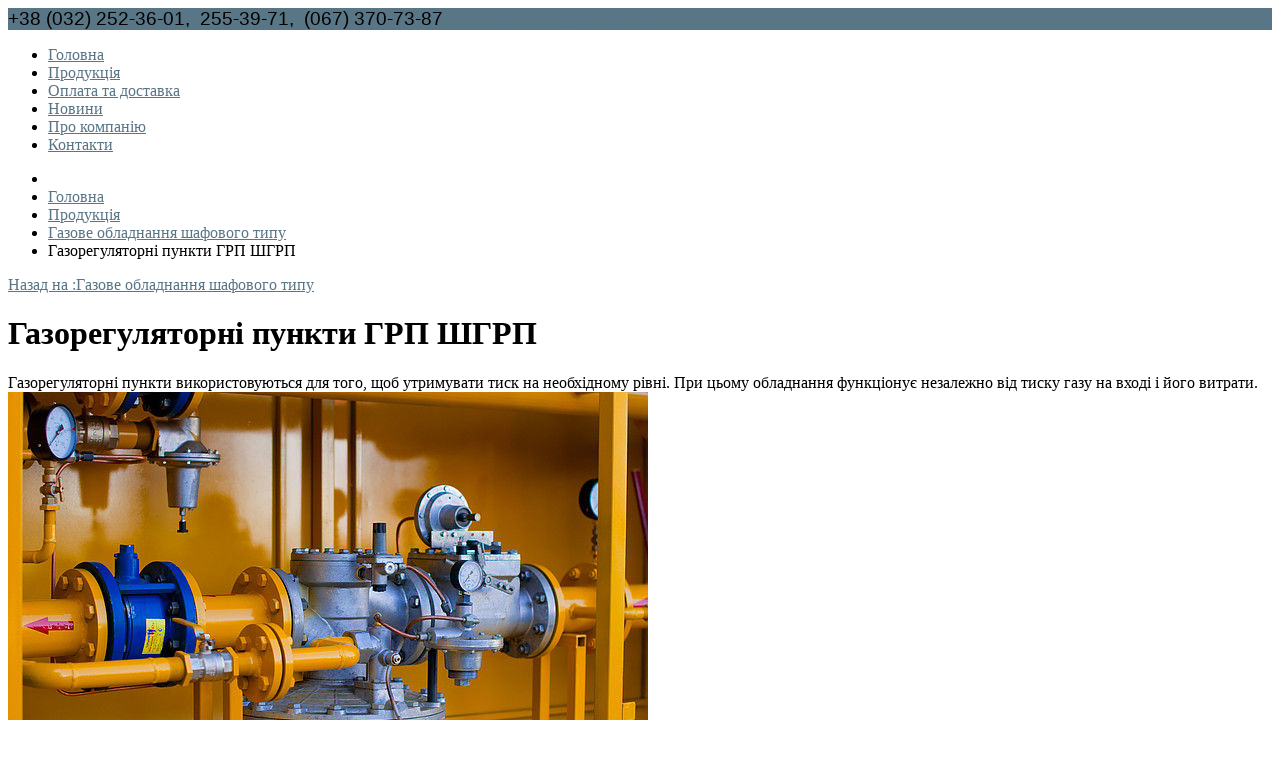

--- FILE ---
content_type: text/html; charset=utf-8
request_url: https://mimoza.in.ua/%D0%BF%D1%80%D0%BE%D0%B4%D1%83%D0%BA%D1%86%D1%96%D1%8F/%D1%88%D1%80%D0%BF,-%D0%B3%D1%80%D0%BF/%D0%B3%D0%B0%D0%B7%D0%BE%D1%80%D0%B5%D0%B3%D1%83%D0%BB%D1%8F%D1%82%D0%BE%D1%80%D0%BD%D1%96-%D0%BF%D1%83%D0%BD%D0%BA%D1%82%D0%B8-%D0%B3%D1%80%D0%BF-%D1%88%D0%B3%D1%80%D0%BF-detail
body_size: 9072
content:
<!doctype html>
<html xml:lang="uk-ua" lang="uk-ua" >
<head>
		<meta name="viewport" content="width=device-width, initial-scale=1.0">
	    <base href="https://mimoza.in.ua/%D0%BF%D1%80%D0%BE%D0%B4%D1%83%D0%BA%D1%86%D1%96%D1%8F/%D1%88%D1%80%D0%BF,-%D0%B3%D1%80%D0%BF/%D0%B3%D0%B0%D0%B7%D0%BE%D1%80%D0%B5%D0%B3%D1%83%D0%BB%D1%8F%D1%82%D0%BE%D1%80%D0%BD%D1%96-%D0%BF%D1%83%D0%BD%D0%BA%D1%82%D0%B8-%D0%B3%D1%80%D0%BF-%D1%88%D0%B3%D1%80%D0%BF-detail" />
	<meta http-equiv="content-type" content="text/html; charset=utf-8" />
	<meta name="keywords" content="Лічильники води, тепла, газу, термінали, запірна арматура, фільтри, сигналізатори, електро-магнітні клапани, насоси. Львів, Мімоза-ХЛС" />
	<meta name="title" content="Газорегуляторні пункти ГРП ШГРП" />
	<meta name="description" content="Це комплекс технологічного обладнання та пристроїв, призначені для зниження тиску на вході до заданого рівня, і підтримки його на постійному рівні." />
	<title>Газове обладнання шафового типу: Газорегуляторні пункти ГРП ШГРП</title>
	<link href="https://mimoza.in.ua/продукція/шрп,-грп/газорегуляторні-пункти-грп-шгрп-detail" rel="canonical" />
	<link href="/templates/insightfx/favicon.ico" rel="shortcut icon" type="image/vnd.microsoft.icon" />
	<link href="/components/com_virtuemart/assets/css/vm-ltr-common.css?vmver=af473c26" rel="stylesheet" type="text/css" />
	<link href="/components/com_virtuemart/assets/css/vm-ltr-site.css?vmver=af473c26" rel="stylesheet" type="text/css" />
	<link href="/components/com_virtuemart/assets/css/vm-ltr-reviews.css?vmver=af473c26" rel="stylesheet" type="text/css" />
	<link href="/components/com_virtuemart/assets/css/chosen.css?vmver=af473c26" rel="stylesheet" type="text/css" />
	<link href="/components/com_virtuemart/assets/css/jquery.fancybox-1.3.4.css?vmver=af473c26" rel="stylesheet" type="text/css" />
	<link href="/cache/widgetkit/widgetkit-27b72a91.css" rel="stylesheet" type="text/css" />
	<link href="/templates/insightfx/css-compiled/menu-7f4854cfa9b60ad1a09e9a64f867e61c.css" rel="stylesheet" type="text/css" />
	<link href="/libraries/gantry/css/grid-responsive.css" rel="stylesheet" type="text/css" />
	<link href="/templates/insightfx/css/grid-responsive.css" rel="stylesheet" type="text/css" />
	<link href="/templates/insightfx/css-compiled/master-b303c1e5744d1b4f618d61af7361442b.css" rel="stylesheet" type="text/css" />
	<link href="/templates/insightfx/css/master-chrome.css" rel="stylesheet" type="text/css" />
	<link href="/templates/insightfx/css-compiled/mediaqueries.css" rel="stylesheet" type="text/css" />
	<style type="text/css">
a, ul.menu li .separator {color:#597687;}.button, .readon, .readmore, button.validate, #member-profile a, #member-registration a, .formelm-buttons button, .btn-primary, .style3 .gkTabsWrap.vertical ol li.active, .style3 .gkTabsWrap.horizontal ol li.active, .style3 .gkTabsWrap.vertical ol li.active:hover, .style3 .gkTabsWrap.horizontal ol li.active:hover {border-color:#30404a;}.gf-menu .dropdown, #rt-footer, .style1 .gkTabsWrap.vertical ol, .ctabutton {border-color:#597687;}#rt-login #btl .btl-panel > span#btl-panel-login:hover, #rt-login #btl .btl-panel > span#btl-panel-registration:hover, #rt-login #btl .btl-panel > span#btl-panel-profile:hover, #simplemodal-container a.modalCloseImg:hover, div.k2TagCloudBlock a:hover, .sprocket-mosaic-order ul li.active, .sprocket-mosaic-filter ul li.active, .sprocket-mosaic-order ul li:hover, .sprocket-mosaic-filter ul li:hover, .sprocket-mosaic-loadmore:hover, .title-line span, #Kunena .button,#Kunena .kbutton, html#ecwid_html body#ecwid_body div.ecwid-ContinueShoppingButton-up, html#ecwid_html body#ecwid_body div.ecwid-ContinueShoppingButton-up-hovering, html#ecwid_html body#ecwid_body div.ecwid-ContinueShoppingButton-ie6-up, html#ecwid_html body#ecwid_body div.ecwid-ContinueShoppingButton-ie6-up-hovering, html#ecwid_html body#ecwid_body div.ecwid-AddToBagButton-up, html#ecwid_html body#ecwid_body div.ecwid-AddToBagButton-up-hovering, html#ecwid_html body#ecwid_body div.ecwid-AddToBagButton-ie6-up, html#ecwid_html body#ecwid_body div.ecwid-AddToBagButton-ie6-up-hovering, div.ecwid-productBrowser-cart-checkoutButton-up, div.ecwid-productBrowser-cart-checkoutButton-up-hovering, div.ecwid-productBrowser-cart-checkoutButton-ie6-up, div.ecwid-productBrowser-cart-checkoutButton-ie6-up-hovering {background-color:#597687 !important;}.btl-buttonsubmit input.btl-buttonsubmit,.btl-buttonsubmit button.btl-buttonsubmit, .tp-caption.insightfx_color, div.itemCategory a:hover, div.itemTagsBlock ul.itemTags li a:hover, div.catItemCategory a:hover, div.catItemTagsBlock ul.catItemTags li a:hover, div.catItemReadMore a, div.catItemCommentsLink a, div.tagItemCategory a:hover, div.tagItemReadMore a, div.userItemCategory a:hover, div.userItemTagsBlock ul.userItemTags li a:hover, div.userItemReadMore a, div.userItemCommentsLink a, div.genericItemCategory a:hover, div.genericItemReadMore a, .gkIsButtons, .style1 .gkTabsWrap.vertical ol li:hover, .style1 .gkTabsWrap.vertical ol li.active, .style1 .gkTabsWrap.horizontal ol li:hover, .style1 .gkTabsWrap.horizontal ol li.active, .style3 .gkTabsWrap.vertical ol li.active, .style3 .gkTabsWrap.horizontal ol li.active, .style3 .gkTabsWrap.vertical ol li.active:hover, .style3 .gkTabsWrap.horizontal ol li.active:hover, h4.sprocket-lists-title:hover, .features div:hover p.icon, #featuredprojects ul li:hover, .social li:hover, #rt-top, #Kunena .kpagination span, .ecwid-ProductBrowser-auth-anonim a.gwt-Anchor:hover, html#ecwid_html body#ecwid_body button.gwt-Button, html#ecwid_html body#ecwid_body #wrapper button.gwt-Button, html#ecwid_html body#ecwid_body div.ecwid-productBrowser-subcategories-categoryName:hover, .ecwid-SearchPanel .ecwid-SearchPanel-button {background:#597687 !important;}.btl-buttonsubmit input.btl-buttonsubmit:hover, .btl-buttonsubmit button.btl-buttonsubmit:hover, div.catItemReadMore a:hover, div.catItemCommentsLink a:hover, div.userItemReadMore a:hover, div.userItemCommentsLink a:hover, div.genericItemReadMore a:hover {background:#49616e !important; }#bt_ul li a:hover, .jfx_action a:hover, .features div:hover h3, .features div:hover h3 a, a.readon1:hover, #featuredprojects ul li:hover h4, span.itemAuthor:hover a, span.itemAuthor:hover .icon-user, div.itemToolbar ul li a.itemPrintLink:hover, div.itemToolbar ul li a.itemEmailLink:hover, div.itemToolbar ul li a.itemCommentsLink:hover, div.itemAuthorLatest ul li a:hover, a.itemRelTitle:hover, div.catItemHeader h3.catItemTitle a:hover, div.catItemHeader span.catItemAuthor:hover a, div.catItemHeader span.catItemAuthor:hover i, div.tagItemHeader h2.tagItemTitle a:hover, div.userItemHeader h3.userItemTitle a:hover, div.genericItemHeader h2.genericItemTitle a:hover, .sprocket-features-desc a.readon, .gf-menu.l1 > .active a, .gf-menu .dropdown ul li.active > .item, .gf-menu .dropdown ul li .item:hover, .nspArt h4.nspHeader a:hover, a.nspComments:hover, #rt-footer ul li a:hover, #rt-copyright a:hover, #rt-breadcrumbs a:hover, div.k2ItemsBlock ul li a.moduleItemTitle:hover, div.k2CategoriesListBlock ul li a:hover, div.k2LatestCommentsBlock ul li a:hover, div.k2LatestCommentsBlock ul li a:focus, .sprocket-readmore:hover, .sprocket-mosaic-item .sprocket-mosaic-title a:hover, .blog h2 a:hover, ul.menu li a:hover, form#login-form ul li a:hover, .item-page h2 a:hover, .items-more li a:hover, .component-content .login + div ul li a:hover, .style2 .gkTabsWrap.vertical ol li.active, .style2 .gkTabsWrap.horizontal ol li.active, .style4 .gkTabsWrap.vertical ol li.active, .style4 .gkTabsWrap.horizontal ol li.active, .style4 .gkTabsWrap.vertical ol li:hover, .style4 .gkTabsWrap.horizontal ol li:hover, .sprocket-lists-item a.readon, h4.sprocket-strips-title a, #Kunena #ktab a:hover span, #Kunena #ktab #current a span, #Kunena a:hover, #Kunena div.k_guest b, html#ecwid_html body#ecwid_body div.ecwid-productBrowser-categoryPath a, html#ecwid_html body#ecwid_body div.ecwid-productBrowser-categoryPath a:active, html#ecwid_html body#ecwid_body div.ecwid-productBrowser-categoryPath a:visited, .ecwid-popup-linkBlock a, html#ecwid_html body#ecwid_body div.ecwid-results-topPanel div.ecwid-results-topPanel-viewAsPanel-link, html#ecwid_html body#ecwid_body div.ecwid-productBrowser-productsTable-addToBagLink, html#ecwid_html body#ecwid_body div.ecwid-categoriesMenuBar td.gwt-MenuItem-selected span.ecwid-categories-category, html#ecwid_html body#ecwid_body div.ecwid-categoriesMenuBar td.gwt-MenuItem-current span.ecwid-categories-category, html#ecwid_html body#ecwid_body td.ecwid-categories-vertical-table-cell-selected span.ecwid-categories-category, html#ecwid_html body#ecwid_body table.ecwid-categoriesTabBar table.gwt-TabBarItem-selected span.ecwid-categories-category, html#ecwid_html body#ecwid_body span.ecwid-categories-category:hover, div.ecwid-minicart-link *, a.gwt-Anchor {color:#597687 !important;}div.k2LatestCommentsBlock ul li span.lcUsername, div.k2LatestCommentsBlock ul li span.lcUsername a, html#ecwid_html body#ecwid_body div.ecwid-productBrowser-price {color:#3b4e59 !important; }#Kunena #ktab a:hover, #Kunena #ktab #current a {border-top: 5px solid #597687 !important;}#Kunena .kpagination span {border-color: #597687 !important;}.button, .readon, .readmore, button.validate, #member-profile a, #member-registration a, .formelm-buttons button, .btn-primary {background:#597687 !important;}.button:hover, .readon:hover, .readmore:hover, button.validate:hover, #member-profile a:hover, #member-registration a:hover, .formelm-buttons button:hover, .btn-primary:hover, div.tagItemReadMore a:hover, #Kunena .kbutton:hover,#Kunena .kbutton:focus, html#ecwid_html body#ecwid_body button.gwt-Button:hover, html#ecwid_html body#ecwid_body #wrapper button.gwt-Button:hover, .ecwid-SearchPanel .ecwid-SearchPanel-button:hover {background:#49616e !important; }.button:active, .readon:active, .readmore:active, button.validate:active, #member-profile a:active, #member-registration a:active, .formelm-buttons button:active, .btn-primary:active {background-color: #557181; background: linear-gradient(top, rgba(85,113,129,1) 0%, rgba(107,139,158,1) 100%); background: -webkit-linear-gradient(top, rgba(85,113,129,1) 0%, rgba(107,139,158,1) 100%);}
html#ecwid_html body#ecwid_body div.ecwid-ContinueShoppingButton-up:hover, html#ecwid_html body#ecwid_body div.ecwid-ContinueShoppingButton-up-hovering:hover, html#ecwid_html body#ecwid_body div.ecwid-ContinueShoppingButton-ie6-up:hover, html#ecwid_html body#ecwid_body div.ecwid-ContinueShoppingButton-ie6-up-hovering:hover, html#ecwid_html body#ecwid_body div.ecwid-AddToBagButton-up:hover, html#ecwid_html body#ecwid_body div.ecwid-AddToBagButton-up-hovering:hover, html#ecwid_html body#ecwid_body div.ecwid-AddToBagButton-ie6-up:hover, html#ecwid_html body#ecwid_body div.ecwid-AddToBagButton-ie6-up-hovering:hover, div.ecwid-productBrowser-cart-checkoutButton-up:hover, div.ecwid-productBrowser-cart-checkoutButton-up-hovering:hover, div.ecwid-productBrowser-cart-checkoutButton-ie6-up:hover, div.ecwid-productBrowser-cart-checkoutButton-ie6-up-hovering:hover {background-color:#49616e !important; }#rt-logo {background: url(/images/mimoza_logo.png) 50% 0 no-repeat !important;}
#rt-logo {width: 166px;height: 29px;}

	</style>
	<script type="application/json" class="joomla-script-options new">{"csrf.token":"2335db3199d8809ad49ba313c089423c","system.paths":{"root":"","base":""}}</script>
	<script src="/media/jui/js/jquery.min.js?89f4d7eff0a7cd42f25828b47274e029" type="text/javascript"></script>
	<script src="/media/jui/js/jquery-noconflict.js?89f4d7eff0a7cd42f25828b47274e029" type="text/javascript"></script>
	<script src="/media/jui/js/jquery-migrate.min.js?89f4d7eff0a7cd42f25828b47274e029" type="text/javascript"></script>
	<script src="/components/com_virtuemart/assets/js/jquery-ui.min.js?vmver=1.9.2" type="text/javascript"></script>
	<script src="/components/com_virtuemart/assets/js/jquery.ui.autocomplete.html.js" type="text/javascript"></script>
	<script src="/components/com_virtuemart/assets/js/jquery.noconflict.js" type="text/javascript" async="async"></script>
	<script src="/components/com_virtuemart/assets/js/vmsite.js?vmver=af473c26" type="text/javascript"></script>
	<script src="/components/com_virtuemart/assets/js/chosen.jquery.min.js?vmver=af473c26" type="text/javascript"></script>
	<script src="/components/com_virtuemart/assets/js/vmprices.js?vmver=af473c26" type="text/javascript"></script>
	<script src="/components/com_virtuemart/assets/js/dynupdate.js?vmver=af473c26" type="text/javascript"></script>
	<script src="/components/com_virtuemart/assets/js/fancybox/jquery.fancybox-1.3.4.pack.js?vmver=af473c26" type="text/javascript"></script>
	<script src="/cache/widgetkit/widgetkit-1abe8cc5.js" type="text/javascript"></script>
	<script src="/media/system/js/mootools-core.js?89f4d7eff0a7cd42f25828b47274e029" type="text/javascript"></script>
	<script src="/media/system/js/core.js?89f4d7eff0a7cd42f25828b47274e029" type="text/javascript"></script>
	<script src="/media/system/js/mootools-more.js?89f4d7eff0a7cd42f25828b47274e029" type="text/javascript"></script>
	<script src="/libraries/gantry/js/browser-engines.js" type="text/javascript"></script>
	<script src="/templates/insightfx/js/template.js" type="text/javascript"></script>
	<script src="/templates/insightfx/js/rokmediaqueries.js" type="text/javascript"></script>
	<script src="/modules/mod_roknavmenu/themes/default/js/rokmediaqueries.js" type="text/javascript"></script>
	<script src="/templates/insightfx/html/mod_roknavmenu/themes/default/js/responsive.js" type="text/javascript"></script>
	<script type="text/javascript">
//<![CDATA[ 
if (typeof Virtuemart === "undefined"){
	var Virtuemart = {};}
var vmSiteurl = 'https://mimoza.in.ua/' ;
Virtuemart.vmSiteurl = vmSiteurl;
var vmLang = '&lang=uk';
Virtuemart.vmLang = vmLang; 
var vmLangTag = 'uk';
Virtuemart.vmLangTag = vmLangTag;
var Itemid = '&Itemid=141';
Virtuemart.addtocart_popup = "1" ; 
var usefancy = true; //]]>
		(function(i,s,o,g,r,a,m){i['GoogleAnalyticsObject']=r;i[r]=i[r]||function(){
		(i[r].q=i[r].q||[]).push(arguments)},i[r].l=1*new Date();a=s.createElement(o),
		m=s.getElementsByTagName(o)[0];a.async=1;a.src=g;m.parentNode.insertBefore(a,m)
		})(window,document,'script','//www.google-analytics.com/analytics.js','__gaTracker');
		__gaTracker('create', 'UA-67566533-1', 'auto');
		__gaTracker('send', 'pageview');
	
//<![CDATA[
jQuery(document).ready(function() {
		jQuery('#VMmenu10_32665 li.VmClose ul').hide();
		jQuery('#VMmenu10_32665 li .VmArrowdown').click(
		function() {

			if (jQuery(this).parent().next('ul').is(':hidden')) {
				jQuery('#VMmenu10_32665 ul:visible').delay(500).slideUp(500,'linear').parents('li').addClass('VmClose').removeClass('VmOpen');
				jQuery(this).parent().next('ul').slideDown(500,'linear');
				jQuery(this).parents('li').addClass('VmOpen').removeClass('VmClose');
			}
		});
	});
//]]>

	</script>
</head>
<body  class="logo-type-custom headerstyle-light font-family-helvetica font-size-is-default menu-type-dropdownmenu layout-mode-responsive col12">
        <header id="rt-top-surround">
				<div id="rt-top" >
			<div class="rt-container">
				<div class="rt-grid-12 rt-alpha rt-omega">
               <div class="rt-block ">
           	<div class="module-surround">
	           		                	<div class="module-content">
	                		

<div class="custom"  >
	<div class="contactstop"><span style="font-size: 14pt; font-family: helvetica;"><span class="icon-phone"> +38 (032) 252-36-01,&nbsp; 255-39-71,&nbsp; (067) 370-73-87</span> &nbsp;&nbsp;<span class="icon-envelope"> <a href="mailto:mimozalviv@gmail.com" title="Написати лист">mimozalviv@gmail.com</a></span></span></div></div>
	                	</div>
                	</div>
           </div>
	
</div>
				<div class="clear"></div>
			</div>
		</div>
						<div id="rt-header">
			<div class="rt-container">
			<div id="header-shadow"></div>
				<div class="rt-grid-3 rt-alpha">
            <div class="rt-block logo-block">
            <a href="/" id="rt-logo"></a>
        </div>
        
</div>
<div class="rt-grid-9 rt-omega">
    	<div class="rt-block menu-block">
		<div class="gf-menu-device-container"></div>
<ul class="gf-menu l1 " >
                    <li class="item101" >

            <a class="item" href="/"  >

                                Головна                            </a>


                    </li>
                            <li class="item141 active last" >

            <a class="item" href="/продукція"  >

                                Продукція                            </a>


                    </li>
                            <li class="item152" >

            <a class="item" href="/оплата-та-доставка"  >

                                Оплата та доставка                            </a>


                    </li>
                            <li class="item155" >

            <a class="item" href="/новини"  >

                                Новини                            </a>


                    </li>
                            <li class="item153" >

            <a class="item" href="/про-компанію"  >

                                Про компанію                            </a>


                    </li>
                            <li class="item154" >

            <a class="item" href="/контакти"  >

                                Контакти                            </a>


                    </li>
            </ul>		<div class="clear"></div>
	</div>
	
</div>
				<div class="clear"></div>
			</div>
		</div>
			</header>
						<div id="rt-transition">
		<div id="rt-mainbody-surround">
												<div id="rt-breadcrumbs">
				<div class="rt-container">
					<div class="rt-grid-12 rt-alpha rt-omega">
               <div class="rt-block ">
           	<div class="module-surround">
	           		                	<div class="module-content">
	                		<div aria-label="Breadcrumbs" role="navigation">
	<ul itemscope itemtype="https://schema.org/BreadcrumbList" class="breadcrumb">
					<li class="active">
				<span class="divider icon-location"></span>
			</li>
		
						<li itemprop="itemListElement" itemscope itemtype="https://schema.org/ListItem">
											<a itemprop="item" href="/" class="pathway"><span itemprop="name">Головна</span></a>
					
											<span class="divider">
							<img src="/media/system/images/arrow.png" alt="" />						</span>
										<meta itemprop="position" content="1">
				</li>
							<li itemprop="itemListElement" itemscope itemtype="https://schema.org/ListItem">
											<a itemprop="item" href="/продукція?productsublayout=products_horizon" class="pathway"><span itemprop="name">Продукція</span></a>
					
											<span class="divider">
							<img src="/media/system/images/arrow.png" alt="" />						</span>
										<meta itemprop="position" content="2">
				</li>
							<li itemprop="itemListElement" itemscope itemtype="https://schema.org/ListItem">
											<a itemprop="item" href="/продукція/шрп,-грп" class="pathway"><span itemprop="name">Газове обладнання шафового типу</span></a>
					
											<span class="divider">
							<img src="/media/system/images/arrow.png" alt="" />						</span>
										<meta itemprop="position" content="3">
				</li>
							<li itemprop="itemListElement" itemscope itemtype="https://schema.org/ListItem" class="active">
					<span itemprop="name">
						Газорегуляторні пункти ГРП ШГРП					</span>
					<meta itemprop="position" content="4">
				</li>
				</ul>
</div>
	                	</div>
                	</div>
           </div>
	
</div>
					<div class="clear"></div>
				</div>
			</div>
															<div class="rt-container">
		    		          
<div id="rt-main" class="mb9-sa3">
                <div class="rt-container">
                    <div class="rt-grid-9 ">
                                                						<div class="rt-block">
	                        <div id="rt-mainbody">
								<div class="component-content">
	                            	
<div class="product-container productdetails-view productdetails">

	
		<div class="back-to-category">
		<a href="/продукція/шрп,-грп" class="product-details" title="Газове обладнання шафового типу">Назад на :Газове обладнання шафового типу</a>
	</div>

		<h1>Газорегуляторні пункти ГРП ШГРП</h1>
	
	
	
	
			<div class="product-short-description">
		Газорегуляторні пункти використовуються для того, щоб утримувати тиск на необхідному рівні. При цьому обладнання функціонує незалежно від тиску газу на вході і його витрати. 		</div>
	
	<div class="vm-product-container">
	<div class="vm-product-media-container">
	<div class="main-image">
		<a title="Газорегуляторні пункти ГРП ШГРП" rel='vm-additional-images' href="https://mimoza.in.ua/images/stories/virtuemart/product/49011031_w800_h640_rdbk1malyj4_.jpg"><img src="/images/stories/virtuemart/product/49011031_w800_h640_rdbk1malyj4_.jpg" alt="Газорегуляторні пункти ГРП ШГРП"  /></a><span class="vm-img-desc">Газорегуляторні пункти ГРП ШГРП</span>		<div class="clear"></div>
	</div>
		</div>

	<div class="vm-product-details-container">
		<div class="spacer-buy-area">

		
		<div class="product-price" id="productPrice134" data-vm="product-prices">
			<a class="ask-a-question bold" href="/продукція/шрп,-грп/газорегуляторні-пункти-грп-шгрп-detail/askquestion?tmpl=component" rel="nofollow" >Зателефонуйте, щоби дізнатись ціну </a>
		</div> <div class="clear"></div>	<div class="addtocart-area">
		<form method="post" class="product js-recalculate" action="/продукція" autocomplete="off" >
			<div class="vm-customfields-wrap">
							</div>			
							<input type="hidden" name="option" value="com_virtuemart"/>
			<input type="hidden" name="view" value="cart"/>
			<input type="hidden" name="virtuemart_product_id[]" value="134"/>
			<input type="hidden" name="pname" value="Газорегуляторні пункти ГРП ШГРП"/>
			<input type="hidden" name="pid" value="134"/>
			<input type="hidden" name="Itemid" value="141"/>		</form>

	</div>


		<div class="manufacturer">
	<a href="/продукція/manufacturer/україна">Україна</a></div>
		</div>
	</div>
	<div class="clear"></div>


	</div>

			<div class="product-description" >
			<span class="title">Опис</span>
	<p><strong>Газорегуляторні пункти ГРП ШГРП</strong>- це комплекс технологічного обладнання та пристроїв, призначені для зниження тиску на вході до заданого рівня, і підтримки його на постійному рівні. Газорегуляторні пункти, це вироби готові до роботи, що складаються з однієї або двох лінії редукування, що мають вхід і вихід. Так само часто в газорегуляторних пунктах використовують байпас.</p>
<p>Байпас - це обводная лінія, призначена для обхідного шляху газу, в разі ремонту або обслуговування основної лінії.</p>
<p>Нерідко для обігріву шафи ставлять конвектор, і додатково утеплюють ящик.</p>
<p>Газові установки дозволяють знизити обсяг споживаного газу за рахунок автоматичного відключення його подачі, якщо перевищені певні показники.</p>
<p><strong>Газорегуляторні пункти ГРП ШГРП</strong> відносять до виду станції, призначеної для розподілу газу.</p>
<p>Сфера застосування - міські газові мережі високого та середнього тиску. Також існує різновид шаф, які призначені для експлуатації на об'єктах промислового або сільськогосподарського типу.</p>
<p>Товар:&nbsp;<strong>Газорегуляторні пункти ГРП ШГРП</strong></p>		</div>
	
	
<script id="updateChosen-js" type="text/javascript">//<![CDATA[ 
if (typeof Virtuemart === "undefined")
	var Virtuemart = {};
	Virtuemart.updateChosenDropdownLayout = function() {
		var vm2string = {editImage: 'edit image',select_all_text: 'Обрати всі',select_some_options_text: 'Доступний для всіх'};
		jQuery("select.vm-chzn-select").chosen({enable_select_all: true,select_all_text : vm2string.select_all_text,select_some_options_text:vm2string.select_some_options_text,disable_search_threshold: 5});
		//console.log("updateChosenDropdownLayout");
	}
	jQuery(document).ready( function() {
		Virtuemart.updateChosenDropdownLayout($);
	}); //]]>
</script><script id="vm-countryState-js" type="text/javascript">//<![CDATA[ 
jQuery(document).ready( function($) {
			$("#virtuemart_country_id_field").vm2front("list",{dest : "#virtuemart_state_id_field",ids : "",prefiks : ""});
		}); //]]>
</script><script id="vm-countryStateshipto_-js" type="text/javascript">//<![CDATA[ 
jQuery(document).ready( function($) {
			$("#shipto_virtuemart_country_id_field").vm2front("list",{dest : "#shipto_virtuemart_state_id_field",ids : "",prefiks : "shipto_"});
		}); //]]>
</script><script id="updDynamicListeners-js" type="text/javascript">//<![CDATA[ 
jQuery(document).ready(function() { // GALT: Start listening for dynamic content update.
	// If template is aware of dynamic update and provided a variable let's
	// set-up the event listeners.
	//if (Virtuemart.container)
		Virtuemart.updateDynamicUpdateListeners();

}); //]]>
</script><script id="ready.vmprices-js" type="text/javascript">//<![CDATA[ 
jQuery(document).ready(function($) {

		Virtuemart.product($("form.product"));
}); //]]>
</script><script id="popups-js" type="text/javascript">//<![CDATA[ 
jQuery(document).ready(function($) {
		
		$('a.ask-a-question, a.printModal, a.recommened-to-friend, a.manuModal').click(function(event){
		  event.preventDefault();
		  $.fancybox({
			href: $(this).attr('href'),
			type: 'iframe',
			height: 550
			});
		  });
		
	}); //]]>
</script><script id="imagepopup-js" type="text/javascript">//<![CDATA[ 
jQuery(document).ready(function() {
	Virtuemart.updateImageEventListeners()
});
Virtuemart.updateImageEventListeners = function() {
	jQuery("a[rel=vm-additional-images]").fancybox({
		"titlePosition" 	: "inside",
		"transitionIn"	:	"elastic",
		"transitionOut"	:	"elastic"
	});
	jQuery(".additional-images a.product-image.image-0").removeAttr("rel");
	jQuery(".additional-images img.product-image").click(function() {
		jQuery(".additional-images a.product-image").attr("rel","vm-additional-images" );
		jQuery(this).parent().children("a.product-image").removeAttr("rel");
		var src = jQuery(this).parent().children("a.product-image").attr("href");
		jQuery(".main-image img").attr("src",src);
		jQuery(".main-image img").attr("alt",this.alt );
		jQuery(".main-image a").attr("href",src );
		jQuery(".main-image a").attr("title",this.alt );
		jQuery(".main-image .vm-img-desc").html(this.alt);
		}); 
	} //]]>
</script><script id="ajaxContent-js" type="text/javascript">//<![CDATA[ 
Virtuemart.container = jQuery('.productdetails-view');
Virtuemart.containerSelector = '.productdetails-view';
//Virtuemart.recalculate = true;	//Activate this line to recalculate your product after ajax //]]>
</script><script id="vmPreloader-js" type="text/javascript">//<![CDATA[ 
jQuery(document).ready(function($) {
	Virtuemart.stopVmLoading();
	var msg = '';
	$('a[data-dynamic-update="1"]').off('click', Virtuemart.startVmLoading).on('click', {msg:msg}, Virtuemart.startVmLoading);
	$('[data-dynamic-update="1"]').off('change', Virtuemart.startVmLoading).on('change', {msg:msg}, Virtuemart.startVmLoading);
}); //]]>
</script></div>
								</div>
	                        </div>
						</div>
                                                                    </div>
                                <div class="rt-grid-3 ">
                <div id="rt-sidebar-a">
                               <div class="rt-block ">
           	<div class="module-surround">
	           				<div class="module-title">
	                		<h2 class="title"><span>Продукція</span></h2>
			<div class="title-line">
			<span></span>
			</div>		
			</div>
	                		                	<div class="module-content">
	                		
<ul class="VMmenu" id="VMmenu10_32665" >

<li class="VmClose">
	<div>
		<a href="/продукція/автоматичні-розповітрювачі" >Автоматичні розповітрювачі</a>	</div>
</li>

<li class="VmClose">
	<div>
		<a href="/продукція/американки" >Американки</a>	</div>
</li>

<li class="VmClose">
	<div>
		<a href="/продукція/вентилі" >Вентилі</a>	</div>
</li>

<li class="VmOpen">
	<div>
		<a href="/продукція/шрп,-грп" >Газове обладнання шафового типу</a>	</div>
</li>

<li class="VmClose">
	<div>
		<a href="/продукція/датчики-реле-тиску" >Датчики-реле тиску</a>	</div>
</li>

<li class="VmClose">
	<div>
		<a href="/продукція/засувки-для-води" >Засувки типу Батерфляй</a>	</div>
</li>

<li class="VmClose">
	<div>
		<a href="/продукція/засувки-для-газу" >Засувки фланцеві</a>	</div>
</li>

<li class="VmClose">
	<div>
		<a href="/продукція/клапан-електромагнітні-для-газу" >Клапан електромагнітні для газу</a>	</div>
</li>

<li class="VmClose">
	<div>
		<a href="/продукція/клапани-електромагнітні-для-води" >Клапани електромагнітні для води</a>	</div>
</li>

<li class="VmClose">
	<div>
		<a href="/продукція/клапани-запобіжні" >Клапани запобіжні</a>	</div>
</li>

<li class="VmClose">
	<div>
		<a href="/продукція/клапани-зворотні" >Клапани зворотні</a>	</div>
</li>

<li class="VmClose">
	<div>
		<a href="/продукція/компенсатори-обєму,-мембранні-баки" >Компенсатори об`єму, мембранні баки</a>	</div>
</li>

<li class="VmClose">
	<div>
		<a href="/продукція/контрольно-вимірювальна-техніка" >Контрольно-вимірювальна техніка</a>	</div>
</li>

<li class="VmClose">
	<div>
		<a href="/продукція/крани-різьбові" >Крани різьбові</a>	</div>
</li>

<li class="VmClose">
	<div>
		<a href="/продукція/крани-фланцеві" >Крани фланцеві</a>	</div>
</li>

<li class="VmClose">
	<div>
		<a href="/продукція/лічильники-води" >Лічильники води</a>	</div>
</li>

<li class="VmClose">
	<div>
		<a href="/продукція/лічильники-газу" >Лічильники газу побутові</a>	</div>
</li>

<li class="VmClose">
	<div>
		<a href="/продукція/лічильники-газу-промислові-1" >Лічильники газу промислові</a>	</div>
</li>

<li class="VmClose">
	<div>
		<a href="/продукція/лічильники-тепла" >Лічильники тепла</a>	</div>
</li>

<li class="VmClose">
	<div>
		<a href="/продукція/метизи" >Метизи</a>	</div>
</li>

<li class="VmClose">
	<div>
		<a href="/продукція/насоси" >Насоси</a>	</div>
</li>

<li class="VmClose">
	<div>
		<a href="/продукція/коректори-газу" >Обладнання для збору та передачі даних</a>	</div>
</li>

<li class="VmClose">
	<div>
		<a href="/продукція/протипожежне-обладнання" >Протипожежне обладнання</a>	</div>
</li>

<li class="VmClose">
	<div>
		<a href="/продукція/регулятори-тиску-газу" >Регулятори тиску газу</a>	</div>
</li>

<li class="VmClose">
	<div>
		<a href="/продукція/редуктори-тиску-води" >Редуктори тиску води</a>	</div>
</li>

<li class="VmClose">
	<div>
		<a href="/продукція/розхідні-матеріали" >Розхідні матеріали</a>	</div>
</li>

<li class="VmClose">
	<div>
		<a href="/продукція/сигналізатори-газу" >Сигналізатори загазованості</a>	</div>
</li>

<li class="VmClose">
	<div>
		<a href="/продукція/системи-сигналізації-і-контролю" >Системи сигналізації і контролю</a>	</div>
</li>

<li class="VmClose">
	<div>
		<a href="/продукція/стальні-фасонні-частини-трубопровода" >Сталеві фасонні частини трубопроводу</a>	</div>
</li>

<li class="VmClose">
	<div>
		<a href="/продукція/фільтри-для-води" >Фільтри для води</a>	</div>
</li>

<li class="VmClose">
	<div>
		<a href="/продукція/фільтри-для-газу" >Фільтри для газу</a>	</div>
</li>
</ul>
	                	</div>
                	</div>
           </div>
	           <div class="rt-block ">
           	<div class="module-surround">
	           				<div class="module-title">
	                		<h2 class="title"><span>Виробники</span></h2>
			<div class="title-line">
			<span></span>
			</div>		
			</div>
	                		                	<div class="module-content">
	                		<div class="vmgroup">

	<div class="vmmanufacturer">
			<div class="col-md-12 col-sm-24 col-xs-36" style="float:left;">
			<div class="spacer">
			<a href="/продукція/manufacturers/acl">
				 <div>ACL</div>
					</a>

			</div>
		</div>
			</div><div style='clear:both;'>		<div class="col-md-12 col-sm-24 col-xs-36" style="float:left;">
			<div class="spacer">
			<a href="/продукція/manufacturers/actaris">
				 <div>Actaris</div>
					</a>

			</div>
		</div>
			</div><div style='clear:both;'>		<div class="col-md-12 col-sm-24 col-xs-36" style="float:left;">
			<div class="spacer">
			<a href="/продукція/manufacturers/apator">
				 <div>Apator</div>
					</a>

			</div>
		</div>
			</div><div style='clear:both;'>		<div class="col-md-12 col-sm-24 col-xs-36" style="float:left;">
			<div class="spacer">
			<a href="/продукція/manufacturers/aplisens">
				 <div>Aplisens</div>
					</a>

			</div>
		</div>
			</div><div style='clear:both;'>		<div class="col-md-12 col-sm-24 col-xs-36" style="float:left;">
			<div class="spacer">
			<a href="/продукція/manufacturers/aqua-world">
				 <div>Aqua-World</div>
					</a>

			</div>
		</div>
			</div><div style='clear:both;'>		<div class="col-md-12 col-sm-24 col-xs-36" style="float:left;">
			<div class="spacer">
			<a href="/продукція/manufacturers/aquasystem">
				 <div>Aquasystem</div>
					</a>

			</div>
		</div>
			</div><div style='clear:both;'>		<div class="col-md-12 col-sm-24 col-xs-36" style="float:left;">
			<div class="spacer">
			<a href="/продукція/manufacturers/b-meters">
				 <div>BMeters</div>
					</a>

			</div>
		</div>
			</div><div style='clear:both;'>		<div class="col-md-12 col-sm-24 col-xs-36" style="float:left;">
			<div class="spacer">
			<a href="/продукція/manufacturers/bosch">
				 <div>Bosch</div>
					</a>

			</div>
		</div>
			</div><div style='clear:both;'>		<div class="col-md-12 col-sm-24 col-xs-36" style="float:left;">
			<div class="spacer">
			<a href="/продукція/manufacturers/breeze">
				 <div>Breeze</div>
					</a>

			</div>
		</div>
			</div><div style='clear:both;'>		<div class="col-md-12 col-sm-24 col-xs-36" style="float:left;">
			<div class="spacer">
			<a href="/продукція/manufacturers/cime">
				 <div>Cime</div>
					</a>

			</div>
		</div>
			</div><div style='clear:both;'>		<div class="col-md-12 col-sm-24 col-xs-36" style="float:left;">
			<div class="spacer">
			<a href="/продукція/manufacturers/danfoss">
				 <div>Danfoss</div>
					</a>

			</div>
		</div>
			</div><div style='clear:both;'>		<div class="col-md-12 col-sm-24 col-xs-36" style="float:left;">
			<div class="spacer">
			<a href="/продукція/manufacturers/fiorentini">
				 <div>Fiorentini</div>
					</a>

			</div>
		</div>
			</div><div style='clear:both;'>		<div class="col-md-12 col-sm-24 col-xs-36" style="float:left;">
			<div class="spacer">
			<a href="/продукція/manufacturers/gross">
				 <div>GROSS</div>
					</a>

			</div>
		</div>
			</div><div style='clear:both;'>		<div class="col-md-12 col-sm-24 col-xs-36" style="float:left;">
			<div class="spacer">
			<a href="/продукція/manufacturers/grundfos">
				 <div>Grundfos</div>
					</a>

			</div>
		</div>
			</div><div style='clear:both;'>		<div class="col-md-12 col-sm-24 col-xs-36" style="float:left;">
			<div class="spacer">
			<a href="/продукція/manufacturers/honeywell">
				 <div>Honeywell</div>
					</a>

			</div>
		</div>
			</div><div style='clear:both;'>		<div class="col-md-12 col-sm-24 col-xs-36" style="float:left;">
			<div class="spacer">
			<a href="/продукція/manufacturers/ivr">
				 <div>IVR</div>
					</a>

			</div>
		</div>
			</div><div style='clear:both;'>		<div class="col-md-12 col-sm-24 col-xs-36" style="float:left;">
			<div class="spacer">
			<a href="/продукція/manufacturers/karro">
				 <div>Karro</div>
					</a>

			</div>
		</div>
			</div><div style='clear:both;'>		<div class="col-md-12 col-sm-24 col-xs-36" style="float:left;">
			<div class="spacer">
			<a href="/продукція/manufacturers/klingspor">
				 <div>Klingspor </div>
					</a>

			</div>
		</div>
			</div><div style='clear:both;'>		<div class="col-md-12 col-sm-24 col-xs-36" style="float:left;">
			<div class="spacer">
			<a href="/продукція/manufacturers/kmf">
				 <div>KMF</div>
					</a>

			</div>
		</div>
			</div><div style='clear:both;'>		<div class="col-md-12 col-sm-24 col-xs-36" style="float:left;">
			<div class="spacer">
			<a href="/продукція/manufacturers/kromschroeder">
				 <div>Kromschroeder</div>
					</a>

			</div>
		</div>
			</div><div style='clear:both;'>		<div class="col-md-12 col-sm-24 col-xs-36" style="float:left;">
			<div class="spacer">
			<a href="/продукція/manufacturers/madas">
				 <div>Madas</div>
					</a>

			</div>
		</div>
			</div><div style='clear:both;'>		<div class="col-md-12 col-sm-24 col-xs-36" style="float:left;">
			<div class="spacer">
			<a href="/продукція/manufacturers/maxi">
				 <div>MAXI</div>
					</a>

			</div>
		</div>
			</div><div style='clear:both;'>		<div class="col-md-12 col-sm-24 col-xs-36" style="float:left;">
			<div class="spacer">
			<a href="/продукція/manufacturers/metabo">
				 <div>Metabo</div>
					</a>

			</div>
		</div>
			</div><div style='clear:both;'>		<div class="col-md-12 col-sm-24 col-xs-36" style="float:left;">
			<div class="spacer">
			<a href="/продукція/manufacturers/metrix">
				 <div>Metrix</div>
					</a>

			</div>
		</div>
			</div><div style='clear:both;'>		<div class="col-md-12 col-sm-24 col-xs-36" style="float:left;">
			<div class="spacer">
			<a href="/продукція/manufacturers/metron">
				 <div>Metron</div>
					</a>

			</div>
		</div>
			</div><div style='clear:both;'>		<div class="col-md-12 col-sm-24 col-xs-36" style="float:left;">
			<div class="spacer">
			<a href="/продукція/manufacturers/miv">
				 <div>MIV</div>
					</a>

			</div>
		</div>
			</div><div style='clear:both;'>		<div class="col-md-12 col-sm-24 col-xs-36" style="float:left;">
			<div class="spacer">
			<a href="/продукція/manufacturers/multical">
				 <div>MULTICAL</div>
					</a>

			</div>
		</div>
			</div><div style='clear:both;'>		<div class="col-md-12 col-sm-24 col-xs-36" style="float:left;">
			<div class="spacer">
			<a href="/продукція/manufacturers/pedrollo">
				 <div>Pedrollo</div>
					</a>

			</div>
		</div>
			</div><div style='clear:both;'>		<div class="col-md-12 col-sm-24 col-xs-36" style="float:left;">
			<div class="spacer">
			<a href="/продукція/manufacturers/pentax">
				 <div>Pentax</div>
					</a>

			</div>
		</div>
			</div><div style='clear:both;'>		<div class="col-md-12 col-sm-24 col-xs-36" style="float:left;">
			<div class="spacer">
			<a href="/продукція/manufacturers/pollustat">
				 <div>PolluStat</div>
					</a>

			</div>
		</div>
			</div><div style='clear:both;'>		<div class="col-md-12 col-sm-24 col-xs-36" style="float:left;">
			<div class="spacer">
			<a href="/продукція/manufacturers/powogaz">
				 <div>POWOGAZ</div>
					</a>

			</div>
		</div>
			</div><div style='clear:both;'>		<div class="col-md-12 col-sm-24 col-xs-36" style="float:left;">
			<div class="spacer">
			<a href="/продукція/manufacturers/premagas">
				 <div>Premagas</div>
					</a>

			</div>
		</div>
			</div><div style='clear:both;'>		<div class="col-md-12 col-sm-24 col-xs-36" style="float:left;">
			<div class="spacer">
			<a href="/продукція/manufacturers/sd-forte">
				 <div>SD Forte</div>
					</a>

			</div>
		</div>
			</div><div style='clear:both;'>		<div class="col-md-12 col-sm-24 col-xs-36" style="float:left;">
			<div class="spacer">
			<a href="/продукція/manufacturers/sd-plus">
				 <div>SD Plus</div>
					</a>

			</div>
		</div>
			</div><div style='clear:both;'>		<div class="col-md-12 col-sm-24 col-xs-36" style="float:left;">
			<div class="spacer">
			<a href="/продукція/manufacturers/sea-electronics">
				 <div>SEA Electronics</div>
					</a>

			</div>
		</div>
			</div><div style='clear:both;'>		<div class="col-md-12 col-sm-24 col-xs-36" style="float:left;">
			<div class="spacer">
			<a href="/продукція/manufacturers/sensostar">
				 <div>Sensostar</div>
					</a>

			</div>
		</div>
			</div><div style='clear:both;'>		<div class="col-md-12 col-sm-24 col-xs-36" style="float:left;">
			<div class="spacer">
			<a href="/продукція/manufacturers/sensus">
				 <div>Sensus</div>
					</a>

			</div>
		</div>
			</div><div style='clear:both;'>		<div class="col-md-12 col-sm-24 col-xs-36" style="float:left;">
			<div class="spacer">
			<a href="/продукція/manufacturers/sharky">
				 <div>Sharky</div>
					</a>

			</div>
		</div>
			</div><div style='clear:both;'>		<div class="col-md-12 col-sm-24 col-xs-36" style="float:left;">
			<div class="spacer">
			<a href="/продукція/manufacturers/sprut">
				 <div>Sprut</div>
					</a>

			</div>
		</div>
			</div><div style='clear:both;'>		<div class="col-md-12 col-sm-24 col-xs-36" style="float:left;">
			<div class="spacer">
			<a href="/продукція/manufacturers/supercal">
				 <div>Supercal</div>
					</a>

			</div>
		</div>
			</div><div style='clear:both;'>		<div class="col-md-12 col-sm-24 col-xs-36" style="float:left;">
			<div class="spacer">
			<a href="/продукція/manufacturers/tartarini">
				 <div>Tartarini</div>
					</a>

			</div>
		</div>
			</div><div style='clear:both;'>		<div class="col-md-12 col-sm-24 col-xs-36" style="float:left;">
			<div class="spacer">
			<a href="/продукція/manufacturers/tdg">
				 <div>TDG</div>
					</a>

			</div>
		</div>
			</div><div style='clear:both;'>		<div class="col-md-12 col-sm-24 col-xs-36" style="float:left;">
			<div class="spacer">
			<a href="/продукція/manufacturers/ukspar">
				 <div>Ukspar</div>
					</a>

			</div>
		</div>
			</div><div style='clear:both;'>		<div class="col-md-12 col-sm-24 col-xs-36" style="float:left;">
			<div class="spacer">
			<a href="/продукція/manufacturers/ultraheat">
				 <div>Ultraheat</div>
					</a>

			</div>
		</div>
			</div><div style='clear:both;'>		<div class="col-md-12 col-sm-24 col-xs-36" style="float:left;">
			<div class="spacer">
			<a href="/продукція/manufacturers/unipak">
				 <div>Unipak</div>
					</a>

			</div>
		</div>
			</div><div style='clear:both;'>		<div class="col-md-12 col-sm-24 col-xs-36" style="float:left;">
			<div class="spacer">
			<a href="/продукція/manufacturers/valtec">
				 <div>Valtec</div>
					</a>

			</div>
		</div>
			</div><div style='clear:both;'>		<div class="col-md-12 col-sm-24 col-xs-36" style="float:left;">
			<div class="spacer">
			<a href="/продукція/manufacturers/vit">
				 <div>VIT</div>
					</a>

			</div>
		</div>
			</div><div style='clear:both;'>		<div class="col-md-12 col-sm-24 col-xs-36" style="float:left;">
			<div class="spacer">
			<a href="/продукція/manufacturers/watts">
				 <div>Watts</div>
					</a>

			</div>
		</div>
			</div><div style='clear:both;'>		<div class="col-md-12 col-sm-24 col-xs-36" style="float:left;">
			<div class="spacer">
			<a href="/продукція/manufacturers/wika">
				 <div>Wika</div>
					</a>

			</div>
		</div>
			</div><div style='clear:both;'>		<div class="col-md-12 col-sm-24 col-xs-36" style="float:left;">
			<div class="spacer">
			<a href="/продукція/manufacturers/wilo">
				 <div>Wilo</div>
					</a>

			</div>
		</div>
			</div><div style='clear:both;'>		<div class="col-md-12 col-sm-24 col-xs-36" style="float:left;">
			<div class="spacer">
			<a href="/продукція/manufacturers/zenner">
				 <div>Zenner</div>
					</a>

			</div>
		</div>
			</div><div style='clear:both;'>		<div class="col-md-12 col-sm-24 col-xs-36" style="float:left;">
			<div class="spacer">
			<a href="/продукція/manufacturers/zetkama">
				 <div>Zetkama</div>
					</a>

			</div>
		</div>
			</div><div style='clear:both;'>		<div class="col-md-12 col-sm-24 col-xs-36" style="float:left;">
			<div class="spacer">
			<a href="/продукція/manufacturers/zilmet">
				 <div>Zilmet</div>
					</a>

			</div>
		</div>
			</div><div style='clear:both;'>		<div class="col-md-12 col-sm-24 col-xs-36" style="float:left;">
			<div class="spacer">
			<a href="/продукція/manufacturers/zimmerstec">
				 <div>ZIMMERSTEC</div>
					</a>

			</div>
		</div>
			</div><div style='clear:both;'>		<div class="col-md-12 col-sm-24 col-xs-36" style="float:left;">
			<div class="spacer">
			<a href="/продукція/manufacturers/арсенал">
				 <div>Арсенал</div>
					</a>

			</div>
		</div>
			</div><div style='clear:both;'>		<div class="col-md-12 col-sm-24 col-xs-36" style="float:left;">
			<div class="spacer">
			<a href="/продукція/manufacturers/візар">
				 <div>Візар</div>
					</a>

			</div>
		</div>
			</div><div style='clear:both;'>		<div class="col-md-12 col-sm-24 col-xs-36" style="float:left;">
			<div class="spacer">
			<a href="/продукція/manufacturers/варта">
				 <div>Варта</div>
					</a>

			</div>
		</div>
			</div><div style='clear:both;'>		<div class="col-md-12 col-sm-24 col-xs-36" style="float:left;">
			<div class="spacer">
			<a href="/продукція/manufacturers/гідротех">
				 <div>Гідротех</div>
					</a>

			</div>
		</div>
			</div><div style='clear:both;'>		<div class="col-md-12 col-sm-24 col-xs-36" style="float:left;">
			<div class="spacer">
			<a href="/продукція/manufacturers/гремпіс">
				 <div>Гремпіс</div>
					</a>

			</div>
		</div>
			</div><div style='clear:both;'>		<div class="col-md-12 col-sm-24 col-xs-36" style="float:left;">
			<div class="spacer">
			<a href="/продукція/manufacturers/дм">
				 <div>ДМ Україна</div>
					</a>

			</div>
		</div>
			</div><div style='clear:both;'>		<div class="col-md-12 col-sm-24 col-xs-36" style="float:left;">
			<div class="spacer">
			<a href="/продукція/manufacturers/курс">
				 <div>Курс</div>
					</a>

			</div>
		</div>
			</div><div style='clear:both;'>		<div class="col-md-12 col-sm-24 col-xs-36" style="float:left;">
			<div class="spacer">
			<a href="/продукція/manufacturers/новатор">
				 <div>Новатор</div>
					</a>

			</div>
		</div>
			</div><div style='clear:both;'>		<div class="col-md-12 col-sm-24 col-xs-36" style="float:left;">
			<div class="spacer">
			<a href="/продукція/manufacturers/промприлад">
				 <div>Промприлад</div>
					</a>

			</div>
		</div>
			</div><div style='clear:both;'>		<div class="col-md-12 col-sm-24 col-xs-36" style="float:left;">
			<div class="spacer">
			<a href="/продукція/manufacturers/радміртех">
				 <div>Радміртех</div>
					</a>

			</div>
		</div>
			</div><div style='clear:both;'>		<div class="col-md-12 col-sm-24 col-xs-36" style="float:left;">
			<div class="spacer">
			<a href="/продукція/manufacturers/самгаз">
				 <div>Самгаз</div>
					</a>

			</div>
		</div>
			</div><div style='clear:both;'>		<div class="col-md-12 col-sm-24 col-xs-36" style="float:left;">
			<div class="spacer">
			<a href="/продукція/manufacturers/сем">
				 <div>СЕМ</div>
					</a>

			</div>
		</div>
			</div><div style='clear:both;'>		<div class="col-md-12 col-sm-24 col-xs-36" style="float:left;">
			<div class="spacer">
			<a href="/продукція/manufacturers/склоприлад">
				 <div>Склоприлад</div>
					</a>

			</div>
		</div>
			</div><div style='clear:both;'>		<div class="col-md-12 col-sm-24 col-xs-36" style="float:left;">
			<div class="spacer">
			<a href="/продукція/manufacturers/слот">
				 <div>Слот</div>
					</a>

			</div>
		</div>
			</div><div style='clear:both;'>		<div class="col-md-12 col-sm-24 col-xs-36" style="float:left;">
			<div class="spacer">
			<a href="/продукція/manufacturers/темп">
				 <div>ТЕМП науково-виробнича фірма</div>
					</a>

			</div>
		</div>
			</div><div style='clear:both;'>		<div class="col-md-12 col-sm-24 col-xs-36" style="float:left;">
			<div class="spacer">
			<a href="/продукція/manufacturers/теплотехніка-скб">
				 <div>Теплотехніка СКБ</div>
					</a>

			</div>
		</div>
			</div><div style='clear:both;'>		<div class="col-md-12 col-sm-24 col-xs-36" style="float:left;">
			<div class="spacer">
			<a href="/продукція/manufacturers/термобрест">
				 <div>ТермоБрест</div>
					</a>

			</div>
		</div>
			</div><div style='clear:both;'>		<div class="col-md-12 col-sm-24 col-xs-36" style="float:left;">
			<div class="spacer">
			<a href="/продукція/manufacturers/україна">
				 <div>Україна</div>
					</a>

			</div>
		</div>
			</div><div style='clear:both;'>	</div>
	<br style='clear:both;' />

</div>
	                	</div>
                	</div>
           </div>
	
                </div>
            </div>

                    <div class="clear"></div>
                </div>
            </div>
		    	</div>
											</div>
		
		</div>
		<div id="rt-bottom">
		<div class="rt-container">
			<div class="rt-grid-12 rt-alpha rt-omega">
               <div class="rt-block ">
           	<div class="module-surround">
	           		                	<div class="module-content">
	                		

<div class="custom"  >
	<div class="ctabutton clearfix">
<div class="leftside">
<h2>Мімоза ХЛС гарантує Вам високу якість продукції від провідних виробників</h2>
<p>Більше 20 років на ринку обладнання з водопостачання та газопостачання, нам довіряють!</p>
</div>
<a class="btn btn-large btn-primary" href="/контакти">Контакти</a>
</div></div>
	                	</div>
                	</div>
           </div>
	
</div>
			<div class="clear"></div>
		</div>
	</div>
			<footer id="rt-footer-surround">
				<div id="rt-footer">
			<div class="rt-container">
				<div class="rt-grid-4 rt-alpha">
               <div class="rt-block ">
           	<div class="module-surround">
	           				<div class="module-title">
	                		<h2 class="title"><span>Швидке меню</span></h2>
			<div class="title-line">
			<span></span>
			</div>		
			</div>
	                		                	<div class="module-content">
	                		<ul class="nav menu mod-list">
<li class="item-101 default"><a href="/" >Головна</a></li><li class="item-141 current active"><a href="/продукція" >Продукція</a></li><li class="item-152"><a href="/оплата-та-доставка" >Оплата та доставка</a></li><li class="item-155"><a href="/новини" >Новини</a></li><li class="item-153"><a href="/про-компанію" >Про компанію</a></li><li class="item-154"><a href="/контакти" >Контакти</a></li></ul>
	                	</div>
                	</div>
           </div>
	
</div>
<div class="rt-grid-4">
               <div class="rt-block ">
           	<div class="module-surround">
	           				<div class="module-title">
	                		<h2 class="title"><span>Всі товари</span></h2>
			<div class="title-line">
			<span></span>
			</div>		
			</div>
	                		                	<div class="module-content">
	                		<ul class="nav menu mod-list">
<li class="item-290"><a href="/всі-товари" >Всі товари</a></li></ul>
	                	</div>
                	</div>
           </div>
	
</div>
<div class="rt-grid-4 rt-omega">
               <div class="rt-block ">
           	<div class="module-surround">
	           				<div class="module-title">
	                		<h2 class="title"><span>Контакти</span></h2>
			<div class="title-line">
			<span></span>
			</div>		
			</div>
	                		                	<div class="module-content">
	                		

<div class="custom"  >
	<p><img src="/images/mimoza_logo2.png" alt="mimoza logo2" /></p>
<p><span style="color: #c0c0c0;">+38 (032) 252-36-01</span></p>
<p><span style="color: #c0c0c0;">+38 (032) 255-39-71 факс</span></p>
<p><span style="color: #c0c0c0;">+38 (067) 370-73-87</span></p></div>
	                	</div>
                	</div>
           </div>
	
</div>
				<div class="clear"></div>
			</div>
		</div>
						<div id="rt-copyright">
			<div class="rt-container">
				<div class="rt-grid-12 rt-alpha rt-omega">
    	<div class="clear"></div>
	<div class="rt-block">
		<div><a href="http://semoart.com/uk/веб-розробка/розробка-сторінок">Створення сайтів</a> та <a href="http://semoart.com/uk/веб-розробка/просування">просування сайту</a> &mdash; <span style="color: #ff0000;"><strong><a href="http://semoart.com/uk"><span style="color: #ff0000;">SemoArt</span></a></strong></span></div>	</div>
	
</div>
				<div class="clear"></div>
			</div>
		</div>
			</footer>
						</body>
</html>


--- FILE ---
content_type: text/plain
request_url: https://www.google-analytics.com/j/collect?v=1&_v=j102&a=552510687&t=pageview&_s=1&dl=https%3A%2F%2Fmimoza.in.ua%2F%25D0%25BF%25D1%2580%25D0%25BE%25D0%25B4%25D1%2583%25D0%25BA%25D1%2586%25D1%2596%25D1%258F%2F%25D1%2588%25D1%2580%25D0%25BF%2C-%25D0%25B3%25D1%2580%25D0%25BF%2F%25D0%25B3%25D0%25B0%25D0%25B7%25D0%25BE%25D1%2580%25D0%25B5%25D0%25B3%25D1%2583%25D0%25BB%25D1%258F%25D1%2582%25D0%25BE%25D1%2580%25D0%25BD%25D1%2596-%25D0%25BF%25D1%2583%25D0%25BD%25D0%25BA%25D1%2582%25D0%25B8-%25D0%25B3%25D1%2580%25D0%25BF-%25D1%2588%25D0%25B3%25D1%2580%25D0%25BF-detail&ul=en-us%40posix&dt=%D0%93%D0%B0%D0%B7%D0%BE%D0%B2%D0%B5%20%D0%BE%D0%B1%D0%BB%D0%B0%D0%B4%D0%BD%D0%B0%D0%BD%D0%BD%D1%8F%20%D1%88%D0%B0%D1%84%D0%BE%D0%B2%D0%BE%D0%B3%D0%BE%20%D1%82%D0%B8%D0%BF%D1%83%3A%20%D0%93%D0%B0%D0%B7%D0%BE%D1%80%D0%B5%D0%B3%D1%83%D0%BB%D1%8F%D1%82%D0%BE%D1%80%D0%BD%D1%96%20%D0%BF%D1%83%D0%BD%D0%BA%D1%82%D0%B8%20%D0%93%D0%A0%D0%9F%20%D0%A8%D0%93%D0%A0%D0%9F&sr=1280x720&vp=1280x720&_u=IEBAAEABCAAAACAAI~&jid=1990419753&gjid=155461822&cid=95927514.1769858312&tid=UA-67566533-1&_gid=1250175870.1769858312&_r=1&_slc=1&z=481897401
body_size: -449
content:
2,cG-T6CDNKZMJW